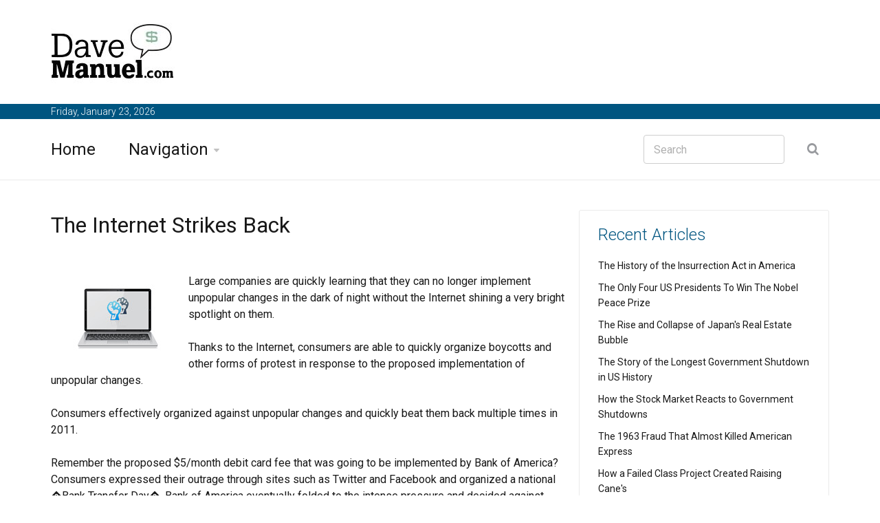

--- FILE ---
content_type: text/html; charset=UTF-8
request_url: https://www.davemanuel.com/2011/12/31/consumer-activism-21st-century-style/
body_size: 24111
content:






































































<!DOCTYPE html>
<!--[if IE 8 ]><html class="ie" xmlns="http://www.w3.org/1999/xhtml" xml:lang="en" lang="en"> <![endif]-->
<!--[if (gte IE 9)|!(IE)]><!--><html xmlns="http://www.w3.org/1999/xhtml" xml:lang="en" lang="en"><!--<![endif]-->
<head>






























































































































<title>Consumer Activism, 21st Century Style</title>


<meta name="description" content="Consumer activism has taken on a new ferocity these days thanks to social media sites."/>

<meta name="keywords" content="consumer activism 21st century"/>

<meta property="fb:app_id" content="211608588875885">

<meta property="fb:admins" content="100002399127175"/>







<meta property="og:title" content="Consumer Activism, 21st Century Style"/>
<meta property="og:type" content="article"/>
<meta property="og:url" content="http://www.davemanuel.com/2011/12/31/consumer-activism-21st-century-style/"/>
<meta property="og:image" content="https://www.davemanuel.com/images/consumer_activism_net.jpg"/>
<meta property="og:site_name" content="DaveManuel.com"/>

<meta name="twitter:card" content="summary" />
<meta name="twitter:site" content="@davemanuelcom" />
<meta name="twitter:creator" content="@davemanuelcom" />
    
    
    






	<!-- Basic Page Needs -->
	<meta charset="utf-8">
	<!--[if IE]><meta http-equiv='X-UA-Compatible' content='IE=edge,chrome=1'><![endif]-->








	<!-- Mobile Specific Metas -->
	<meta name="viewport" content="width=device-width, initial-scale=1, maximum-scale=1">

	<!-- Bootstrap  -->
	<link rel="stylesheet" type="text/css" href="https://www.davemanuel.com/stylesheets/bootstrap.css" >

	<!-- Theme Style -->
	<link rel="stylesheet" type="text/css" href="https://www.davemanuel.com/stylesheets/style.css">

    <!-- Colors -->
    <link rel="stylesheet" type="text/css" href="https://www.davemanuel.com/stylesheets/colors/color6.css" id="colors">

	<!-- Animation Style -->
	<link rel="stylesheet" type="text/css" href="https://www.davemanuel.com/stylesheets/animate.css">

	<!-- Google Fonts -->
	<link href='https://fonts.googleapis.com/css?family=Roboto:300,400,500,700' rel='stylesheet' type='text/css'>
	<link href='https://fonts.googleapis.com/css?family=Source+Sans+Pro:300,400,600,700' rel='stylesheet' type='text/css'>

	<!-- Favicon and touch icons  -->
	<link href="https://www.davemanuel.com/icon/apple-touch-icon-144-precomposed.png" rel="apple-touch-icon-precomposed" sizes="144x144">
	<link href="https://www.davemanuel.com/icon/apple-touch-icon-114-precomposed.png" rel="apple-touch-icon-precomposed" sizes="114x114">
	<link href="https://www.davemanuel.com/icon/apple-touch-icon-72-precomposed.png" rel="apple-touch-icon-precomposed" sizes="72x72">
	<link href="https://www.davemanuel.com/icon/apple-touch-icon-57-precomposed.png" rel="apple-touch-icon-precomposed">
	<link href="https://www.davemanuel.com/favicon.ico" rel="shortcut icon">

































































































	<!--[if lt IE 9]>
		<script src="https://www.davemanuel.com/javascript/html5shiv.js"></script>
		<script src="https://www.davemanuel.com/javascript/respond.min.js"></script>
	<![endif]-->
</head>

<body>
   	<!-- Header -->
   	<header id="header" class="header">
   	   	<div class="top-wrap">
			<div class="container">
				<div class="row">
					<div class="col-md-6">
		              	<div id="logo" class="logo">
							<a href="https://www.davemanuel.com/" rel="home" title="home">
								<img src="https://www.davemanuel.com/frame_images/logo_dave_manuel_com.jpg" alt="DaveManuel.com Logo" />
							</a>
		            	</div>
		            	
		            </div><!-- /.col-md-6 -->
		            <div class="col-md-6">
		            	<div class="btn-menu"></div><!-- //mobile menu button -->
		            </div><!-- /.col-md-6 -->
	            </div><!-- /.row -->
	         </div><!-- /.container -->
	   	</div><!-- /.top-wrap -->
	   


	<!-- Header Date -->
	<footer id="footer-header">

		<div class="footer-header">
			<div class="container">
				<div class="row">
					<div class="col-md-12">
						Friday, January 23, 2026					</div><!-- /.col-md-12 -->
				</div><!-- /.row -->
			</div><!-- /.container -->
		</div>
	</footer>		
		
		
	<div class="header-wrap">
		 <div class="container">
		    <div class="row">
				<div class="col-md-9">
					<nav id="mainnav" class="mainnav">
						<ul class="menu">
							<li><a href="https://www.davemanuel.com/">Home</a>
							</li>
							<li class="has-children"><a href="https://www.davemanuel.com/navigation.php">Navigation</a>
								<ul class="sub-menu">
									<li><a href="https://www.davemanuel.com/about.php">About</a></li>
									
									<li><a href="https://www.davemanuel.com/search.php">Search</a></li>
									<li><a href="https://www.davemanuel.com/articlearchive.php?show=all">Article Archive</a></li>
									<li><a href="https://www.davemanuel.com/special_features.php">Special Features</a></li>
									<li><a href="https://www.davemanuel.com/deals/">Deals</a></li>
									<li><a href="https://www.davemanuel.com/international.php">International</a></li>
									<li><a href="https://www.davemanuel.com/investor-dictionary/">Investor Dictionary</a></li>
									<li><a href="https://www.davemanuel.com/crypto/">Crypto</a></li>

								</ul><!-- /.submenu -->
							</li>

							
							
							

						</ul><!-- /.menu -->
					</nav><!-- /nav -->
				</div><!-- /.col-md-9 -->
				<div class="col-md-3">
					<div class="search-wrap">
						<div class="search-icon"></div><!-- //mobile search button -->
						<form action="https://www.davemanuel.com/search.php" id="searchform" class="search-form" method="get" role="search">
							<input type="text" name="q" id="q" placeholder="Search" class="search-field">
							<input type="submit" value="&#xf002;" id="searchsubmit" class="search-submit">
							<a class="search-close" href="#"><i class="fa fa-times-circle"></i></a>
						</form>
					</div><!-- /.search-wrap -->
				</div><!-- /.col-md-3 -->
		    </div><!-- /.row -->
		 </div><!-- /.container -->
		</div><!-- /.header-wrap -->
	</header>

	<!-- Main -->
	<section id="main" class="category-page">
		<div class="container">
			<div class="row">
				<div class="col-md-8">
					<div class="post-wrap">

						<article class="post">
							<div class="content">
							
														
							

							
							


						
								<h2 style="margin:0px;">The Internet Strikes Back</h2>
<BR><BR>
		<img src=https://www.davemanuel.com/images/consumer_activism_net.jpg alt="Internet Consumer Activism" align=left>Large companies are quickly learning that they can no longer implement unpopular changes in the dark of night without the Internet shining a very bright spotlight on them. <br />
<br />
Thanks to the Internet, consumers are able to quickly organize boycotts and other forms of protest in response to the proposed implementation of unpopular changes. <br />
<br />
Consumers effectively organized against unpopular changes and quickly beat them back multiple times in 2011. <br />
<br />
Remember the proposed $5/month debit card fee that was going to be implemented by Bank of America? Consumers expressed their outrage through sites such as Twitter and Facebook and organized a national �Bank Transfer Day�. Bank of America eventually folded to the intense pressure and decided against implementing the monthly fee. Other banks that were thinking of doing the same thing also followed suit. If it weren�t for the Internet, Bank of America customers would all be paying a $5/month fee for debit card usage right now. There is no way that consumers would have been able to organize and mobilize as quickly as they did without the Internet. <br />
<br />
What about Verizon�s proposed $2/payment �convenience� fee for making one-time payments over the phone or online? The outrage was immediate and Verizon ended up backing down after just a day. Word of the proposed fee quickly spread through social media sites and the company quickly decided against implementing the fee. <br />
<br />
What about Godaddy and their previous support of SOPA (Stop Online Privacy Act). Once the Internet caught wind of the fact that Godaddy was a SOPA supporter, a very large boycott was organized and Godaddy ended up losing hundreds of thousands of domains in a very short period of time. Godaddy not only dropped their support of SOPA, but they are also now reportedly against the bill. <br />
<br />
Netflix also upset a large portion of their customer base after proposing the splitting of their service into a streaming and physical DVD plan (remember Quixster?). Again, outrage quickly spread through Twitter and Facebook, and the company eventually ended up backing down. Months later, Netflix is still trying to pick up the pieces and make things right with their customer base.<br />
<br />
--<br />
<br />
The days of large companies pushing through unpopular changes without much resistance from their client bases are pretty much over, thanks in large part to social media sites. 
<BR><BR>Filed under: <a href='https://www.davemanuel.com/general-knowledge/'>General Knowledge</a>								
								
		</div>
						</article><!--  /.post -->
						
						
						




					<div class="editors-posts gn-animation" data-animation="fadeInUp" data-animation-delay="0" data-animation-offset="75%">
						<div class="gn-line"></div>
						<div class="section-title">
							<h4>Related Articles</h4>
						</div>
						<div class="post-wrap">
							<article class="post">
								<div class="thumb">
									<img src=https://www.davemanuel.com/images/power-to-restore-order.jpg alt='Signed by Thomas Jefferson in 1807 the Insurrection Act grants presidents sweeping authority to deploy federal troops during domestic unrest or rebellion.'>
								</div>
								<div class="content">
									<div class="cat">
									
								<a href="https://www.davemanuel.com/general-knowledge/"><font size=2><br>General Knowledge</font></a>									</div>
									<h3><a href="https://www.davemanuel.com/2025/10/18/insurrection-act-history-united-states/">The History of the Insurrection Act in America</a></h3>
									<p class="excerpt-entry">The Insurrection Act of 1807 has always been one of the most powerful, least-used tools in the U.S. ...</p>
									<div class="post-meta">
										<span class="author">By Dave Manuel</span>
										<span class="time"> - 2025-10-18 16:46:00</span>
									</div>
								</div>
							</article><!--  /.post -->
							<article class="post">
								<div class="thumb">
									<img src=https://www.davemanuel.com/images/highest-peace-honor.jpg alt='Only four US presidents have ever won the Nobel Peace prize - Roosevelt, Wilson, Carter, and Obama - each redefining American diplomacy.'>
								</div>
								<div class="content">
									<div class="cat">
										<a href="https://www.davemanuel.com/general-knowledge/"><font size=2><br>General Knowledge</font></a>									</div>
									<h3><a href="https://www.davemanuel.com/2025/10/10/presidents-nobel-peace-prize/">The Only Four US Presidents To Win The Nobel Peace Prize</a></h3>
									<p class="excerpt-entry">Only a few US Presidents have pulled it off - winning the Nobel Peace Prize. It is one of the rarest...</p>
									<div class="post-meta">
										<span class="author">By Dave Manuel</span>
										<span class="time"> - 2025-10-10 12:29:00</span>
									</div>
								</div>
							</article><!--  /.post -->
							<article class="post">
								<div class="thumb">
									<img src=https://www.davemanuel.com/images/lessons-from-japan.jpg alt='Japan 1980s real estate and stock bubble burst into decades of deflation, bad loans, and lasting economic caution that shaped modern policy.'>
								</div>
								<div class="content">
									<div class="cat">
										<a href="https://www.davemanuel.com/general-knowledge/"><font size=2><br>General Knowledge</font></a>									</div>
									<h3><a href="https://www.davemanuel.com/2025/10/05/japan-real-estate-bubble/">The Rise and Collapse of Japan's Real Estate Bubble</a></h3>
									<p class="excerpt-entry">Japan's real estate bubble of the late 1980s remains one of the most spectacular asset booms in mode...</p>
									<div class="post-meta">
										<span class="author">By Dave Manuel</span>
										<span class="time"> - 2025-10-05 21:03:00</span>
									</div>
								</div>
							</article><!--  /.post -->
						</div><!-- /.post-wrap -->
					</div><!-- /.editors-posts -->




						
						
						
						
						
					</div><!-- /.social-media-posts -->
				</div><!-- /.col-md-8 -->
	
				<div class="col-md-4">
					<div class="sidebar-widget-1">
						
						
						
				
						
						
						
						
						


				
						
					

						
					

						
						
					
						
								<div class="widget widget-subscribe">
							<h5 class="widget-title">Recent Articles</h5>
							
							
														
							
							<p><a class="text-dark" href='https://www.davemanuel.com/2025/10/18/insurrection-act-history-united-states/'>The History of the Insurrection Act in America</a></p>							

										
							
							<p><a class="text-dark" href='https://www.davemanuel.com/2025/10/10/presidents-nobel-peace-prize/'>The Only Four US Presidents To Win The Nobel Peace Prize</a></p>							

										
							
							<p><a class="text-dark" href='https://www.davemanuel.com/2025/10/05/japan-real-estate-bubble/'>The Rise and Collapse of Japan's Real Estate Bubble</a></p>							

										
							
							<p><a class="text-dark" href='https://www.davemanuel.com/2025/10/03/longest-government-shutdown-us-history/'>The Story of the Longest Government Shutdown in US History</a></p>							

										
							
							<p><a class="text-dark" href='https://www.davemanuel.com/2025/10/01/stock-market-government-shutdowns/'>How the Stock Market Reacts to Government Shutdowns</a></p>							

										
							
							<p><a class="text-dark" href='https://www.davemanuel.com/2025/09/21/1963-fraud-american-express/'>The 1963 Fraud That Almost Killed American Express</a></p>							

										
							
							<p><a class="text-dark" href='https://www.davemanuel.com/2025/09/20/raising-canes-business-class/'>How a Failed Class Project Created Raising Cane's</a></p>							

										
							
							<p><a class="text-dark" href='https://www.davemanuel.com/2025/09/09/chris-collins-insider-trading/'>Chris Collins: The Congressman Who Went to Prison for Insider Trading</a></p>							

										
							
							<p><a class="text-dark" href='https://www.davemanuel.com/2025/08/31/hardly-abelson-harley-davidson/'>From "Hardly-Abelsons" to American Icon: The Harley-Davidson Comeback</a></p>							

										
							
							<p><a class="text-dark" href='https://www.davemanuel.com/2025/08/28/starbucks-near-collapse-2008/'>The Starbucks Near-Collapse of 2008</a></p>							

						
			</div><!-- /.widget-subscribe -->	
						
						
						



		
		<div class="widget widget-subscribe">
							<a href=https://www.davemanuel.com/deals/><h5 class="widget-title">Deals</h5></a>
							
<p><a class="text-dark" href='https://www.davemanuel.com/deals/sony-wf-1000xm5-review-best-anc-earbuds/'>Sony WF-1000XM5 Review: Are These the Best Noise-Cancelling Earbuds You Can Buy?</a></p>


<p><a class="text-dark" href='https://www.davemanuel.com/deals/prepare-cards-for-grading-psa-beckett-sgc/'>How To Prepare Cards for Grading with PSA, Beckett, and SGC</a></p>


<p><a class="text-dark" href='https://www.davemanuel.com/deals/amazon-video-free-trial-guide/'>How To Get the Amazon Video Free Trial (30 Days, No Charge)</a></p>


<p><a class="text-dark" href='https://www.davemanuel.com/deals/audible-plus-free-trial-30-days/'>Audible Plus Free Trial: How To Try Free for 30 Days</a></p>


<p><a class="text-dark" href='https://www.davemanuel.com/deals/amazon-business-review-procurement-tools/'>Amazon Business Review</a></p>


<p><a class="text-dark" href='https://www.davemanuel.com/deals/amazon-prime-free-trial-guide/'>Amazon Prime Free Trial: How To Get Your 30 Free Days</a></p>


<p><a class="text-dark" href='https://www.davemanuel.com/deals/agatha-christie-dvd-bluray-guide/'>The Ultimate Agatha Christie DVD & Blu-ray Collection Guide</a></p>

	

														
						</div><!-- /.widget-subscribe -->	
						
						
						

		
						
								
						
							
						

						<div class="widget widget-subscribe">
							<a href=https://www.davemanuel.com/investor-dictionary/><h5 class="widget-title">Recent Dictionary Entries</h5></a>
							
<p><a class="text-dark" href='https://www.davemanuel.com/investor-dictionary/plenary-authority/'>Plenary Authority</a></p>


<p><a class="text-dark" href='https://www.davemanuel.com/investor-dictionary/inflation-targeting/'>Inflation Targeting</a></p>


<p><a class="text-dark" href='https://www.davemanuel.com/investor-dictionary/tariff-inflation/'>Tariff Inflation</a></p>


<p><a class="text-dark" href='https://www.davemanuel.com/investor-dictionary/transshipping/'>Transshipping</a></p>


<p><a class="text-dark" href='https://www.davemanuel.com/investor-dictionary/standby-equity-agreement/'>Standby Equity Agreement</a></p>


<p><a class="text-dark" href='https://www.davemanuel.com/investor-dictionary/magic-minute/'>Magic Minute</a></p>


<p><a class="text-dark" href='https://www.davemanuel.com/investor-dictionary/war-powers-resolution/'>War Powers Resolution</a></p>


<p><a class="text-dark" href='https://www.davemanuel.com/investor-dictionary/contango/'>Contango</a></p>


<p><a class="text-dark" href='https://www.davemanuel.com/investor-dictionary/bunker-bomb/'>Bunker Bomb</a></p>


<p><a class="text-dark" href='https://www.davemanuel.com/investor-dictionary/dark-money/'>Dark Money</a></p>

	

														
						</div><!-- /.widget-subscribe -->	
						
						
						
						
										<div class="widget widget-subscribe">
							<a href=https://www.davemanuel.com/special_features.php><h5 class="widget-title">Special Features</h5></a>
							


<p><a class="text-dark" href='https://www.davemanuel.com/history-of-deficits-and-surpluses-in-the-united-states.php'>A History of US Deficits</a></p>


<p><a class="text-dark" href='https://www.davemanuel.com/inflation-calculator.php'>Inflation Calculator</a></p>

<p><a class="text-dark" href='https://www.davemanuel.com/us-national-debt-clock.php'>United States Debt Clock</a></p>

<p><a class="text-dark" href='https://www.davemanuel.com/historical-unemployment-rates-in-the-united-states.php'>Historical Unemployment Rates</a></p>

<p><a class="text-dark" href='https://www.davemanuel.com/canada-debt-clock.php'>Canada Debt Clock</a></p>

<p><a class="text-dark" href='https://www.davemanuel.com/compound-interest-calculator.php'>Compound Interest Calculator</a></p>

														
						</div><!-- /.widget-subscribe -->	
						
						
						


						
						
		
						
		

					
																	
						
						


						


												
							<div class="widget widget-subscribe">
							<h5 class="widget-title">Article Archive</h5>
							
							
						<p><a class="text-dark" href='https://www.davemanuel.com/blog-posts/'>Blog Posts</a> (184)</p>
						<p><a class="text-dark" href='https://www.davemanuel.com/company-reviews/'>Company Reviews</a> (118)</p>	
						<p><a class="text-dark" href='https://www.davemanuel.com/daytrading/'>Daytrading</a> (2)</p>
                        <p><a class="text-dark" href='https://www.davemanuel.com/general-knowledge/'>General Knowledge</a> (1610)</p>
                        <p><a class="text-dark" href='https://www.davemanuel.com/general-market-news/'>General Market News</a> (404)</p>
                        <p><a class="text-dark" href='https://www.davemanuel.com/health-and-fitness/'>Health + Fitness</a> (9)</p>
                        <p><a class="text-dark" href='https://www.davemanuel.com/hedge-fund-news/'>Hedge Fund News</a> (127)</p>
                        <p><a class="text-dark" href='https://www.davemanuel.com/internet-companies/'>Internet Companies</a> (82)</p>
                        <p><a class="text-dark" href='https://www.davemanuel.com/making-money-online/'>Making Money Online</a> (105)</p>
                        <p><a class="text-dark" href='https://www.davemanuel.com/motivational/'>Motivational</a> (33)</p>
                        <p><a class="text-dark" href='https://www.davemanuel.com/real-estate-news/'>Real Estate News</a> (49)</p>
                        <p><a class="text-dark" href='https://www.davemanuel.com/stock-market-education/'>Stock Market Education</a> (112)</p>
                        <p><a class="text-dark" href='https://www.davemanuel.com/stock-market-scandals/'>Stock Market Scandals</a> (54)</p>
                        <p><a class="text-dark" href='https://www.davemanuel.com/the-economic-meltdown/'>The Economic Meltdown</a> (408)</p>
                        <p><a class="text-dark" href='https://www.davemanuel.com/trader-profiles/'>Trader Profiles</a> (19)</p>
                          
                            
                            
                            
                            
                            
                            
                    
							
							
						</div>
						
												



						
					
						

						

						
					</div><!-- /.sidebar -->
				</div><!-- /.col-md-4 -->
			</div><!-- /.row -->
		</div><!-- /.container -->
	</section>

	<!-- Footer -->
	<footer id="footer">

		<div class="footer-copyright">
			<div class="container">
				<div class="row">
					<div class="col-md-12">
						&copy; 2026 DaveManuel.com
					</div><!-- /.col-md-12 -->
				</div><!-- /.row -->
			</div><!-- /.container -->
		</div>
	</footer>
	
	
	
	

	<!-- Go Top -->
	<a class="go-top">
		<i class="fa fa-chevron-up"></i>
	</a>
	
	<!-- Javascript -->
	<script type="text/javascript" src="https://www.davemanuel.com/javascript/jquery.min.js"></script>
	<script type="text/javascript" src="https://www.davemanuel.com/javascript/bootstrap.min.js"></script>
	<script type="text/javascript" src="https://www.davemanuel.com/javascript/jquery.easing.js"></script>
	<script type="text/javascript" src="https://www.davemanuel.com/javascript/matchMedia.js"></script>
	<script type="text/javascript" src="https://www.davemanuel.com/javascript/jquery-waypoints.js"></script>
	<script type="text/javascript" src="https://www.davemanuel.com/javascript/jquery.flexslider.js"></script>
	<script type="text/javascript" src="https://www.davemanuel.com/javascript/jquery.transit.js"></script>
	<script type="text/javascript" src="https://www.davemanuel.com/javascript/jquery.leanModal.min.js"></script>
	<script type="text/javascript" src="https://www.davemanuel.com/javascript/jquery.tweet.min.js"></script>
	<script type="text/javascript" src="https://www.davemanuel.com/javascript/jquery.doubletaptogo.js"></script>
	<script type="text/javascript" src="https://www.davemanuel.com/javascript/smoothscroll.js"></script>
	<script type="text/javascript" src="https://www.davemanuel.com/javascript/main.js"></script>

<!-- Google tag (gtag.js) -->
<script async src="https://www.googletagmanager.com/gtag/js?id=G-2S2R1F4H3S"></script>
<script>
  window.dataLayer = window.dataLayer || [];
  function gtag(){dataLayer.push(arguments);}
  gtag('js', new Date());

  gtag('config', 'G-2S2R1F4H3S');
</script>


</body>

</html>







